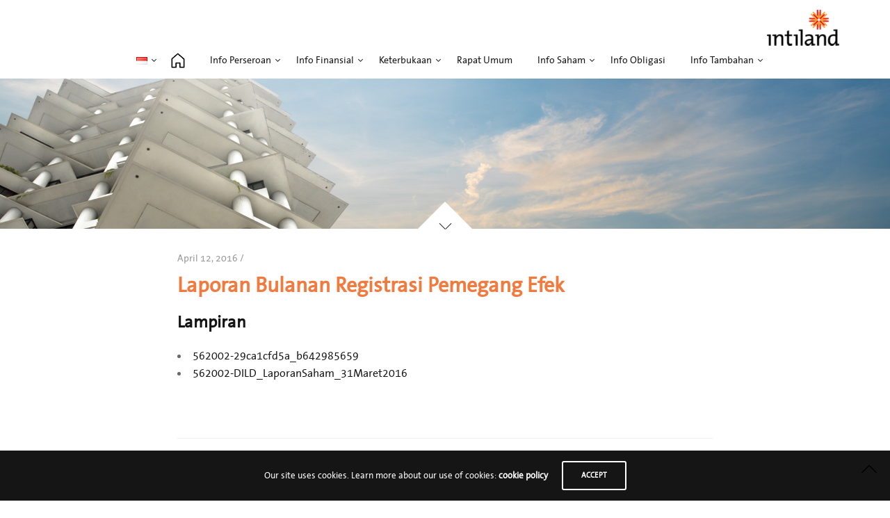

--- FILE ---
content_type: text/html; charset=UTF-8
request_url: https://investor-id.intiland.com/disclosure/laporan-bulanan-registrasi-pemegang-efek-33/
body_size: 13671
content:
<!doctype html>
<html lang="id-ID">
<head>
	<meta charset="UTF-8" />
	<meta name="viewport" content="width=device-width, initial-scale=1, maximum-scale=1, user-scalable=no, viewport-fit=cover">
	<link rel="profile" href="https://gmpg.org/xfn/11">
	<link rel="pingback" href="https://investor-id.intiland.com/xmlrpc.php">
	<meta http-equiv="x-dns-prefetch-control" content="on">
	<link rel="dns-prefetch" href="//fonts.googleapis.com" />
	<link rel="dns-prefetch" href="//fonts.gstatic.com" />
	<link rel="dns-prefetch" href="//0.gravatar.com/" />
	<link rel="dns-prefetch" href="//2.gravatar.com/" />
	<link rel="dns-prefetch" href="//1.gravatar.com/" /><meta name='robots' content='noindex, follow' />
<link rel="alternate" href="https://investor.intiland.com/disclosure/monthly-report-on-shareholder-register-34/" hreflang="en" />
<link rel="alternate" href="https://investor-id.intiland.com/disclosure/laporan-bulanan-registrasi-pemegang-efek-33/" hreflang="id" />

	<!-- This site is optimized with the Yoast SEO plugin v16.2 - https://yoast.com/wordpress/plugins/seo/ -->
	<title>Laporan Bulanan Registrasi Pemegang Efek - Intiland</title>
	<meta property="og:locale" content="id_ID" />
	<meta property="og:locale:alternate" content="en_US" />
	<meta property="og:type" content="article" />
	<meta property="og:title" content="Laporan Bulanan Registrasi Pemegang Efek - Intiland" />
	<meta property="og:url" content="https://investor-id.intiland.com/disclosure/laporan-bulanan-registrasi-pemegang-efek-33/" />
	<meta property="og:site_name" content="Intiland" />
	<meta property="article:modified_time" content="2020-06-23T12:38:59+00:00" />
	<meta name="twitter:card" content="summary_large_image" />
	<script type="application/ld+json" class="yoast-schema-graph">{"@context":"https://schema.org","@graph":[{"@type":"WebSite","@id":"https://investor.intiland.com/#website","url":"https://investor.intiland.com/","name":"Intiland","description":"Investor Relation","potentialAction":[{"@type":"SearchAction","target":"https://investor.intiland.com/?s={search_term_string}","query-input":"required name=search_term_string"}],"inLanguage":"id-ID"},{"@type":"WebPage","@id":"https://investor-id.intiland.com/disclosure/laporan-bulanan-registrasi-pemegang-efek-33/#webpage","url":"https://investor-id.intiland.com/disclosure/laporan-bulanan-registrasi-pemegang-efek-33/","name":"Laporan Bulanan Registrasi Pemegang Efek - Intiland","isPartOf":{"@id":"https://investor.intiland.com/#website"},"datePublished":"2016-04-12T12:38:03+00:00","dateModified":"2020-06-23T12:38:59+00:00","breadcrumb":{"@id":"https://investor-id.intiland.com/disclosure/laporan-bulanan-registrasi-pemegang-efek-33/#breadcrumb"},"inLanguage":"id-ID","potentialAction":[{"@type":"ReadAction","target":["https://investor-id.intiland.com/disclosure/laporan-bulanan-registrasi-pemegang-efek-33/"]}]},{"@type":"BreadcrumbList","@id":"https://investor-id.intiland.com/disclosure/laporan-bulanan-registrasi-pemegang-efek-33/#breadcrumb","itemListElement":[{"@type":"ListItem","position":1,"item":{"@type":"WebPage","@id":"https://investor-id.intiland.com/","url":"https://investor-id.intiland.com/","name":"Home"}},{"@type":"ListItem","position":2,"item":{"@type":"WebPage","@id":"https://investor-id.intiland.com/disclosures/","url":"https://investor-id.intiland.com/disclosures/","name":"Disclosures"}},{"@type":"ListItem","position":3,"item":{"@id":"https://investor-id.intiland.com/disclosure/laporan-bulanan-registrasi-pemegang-efek-33/#webpage"}}]}]}</script>
	<!-- / Yoast SEO plugin. -->


<link rel='dns-prefetch' href='//investor.intiland.com' />
<link rel='dns-prefetch' href='//fonts.googleapis.com' />
<link rel='dns-prefetch' href='//s.w.org' />
<link rel="alternate" type="application/rss+xml" title="Intiland &raquo; Feed" href="https://investor-id.intiland.com/feed/" />
<link rel="alternate" type="application/rss+xml" title="Intiland &raquo; Comments Feed" href="https://investor-id.intiland.com/comments/feed/" />
<link rel="preconnect" href="//fonts.gstatic.com/" crossorigin>		<script type="text/javascript">
			window._wpemojiSettings = {"baseUrl":"https:\/\/s.w.org\/images\/core\/emoji\/13.0.1\/72x72\/","ext":".png","svgUrl":"https:\/\/s.w.org\/images\/core\/emoji\/13.0.1\/svg\/","svgExt":".svg","source":{"concatemoji":"https:\/\/investor-id.intiland.com\/wp-includes\/js\/wp-emoji-release.min.js?ver=5.7.14"}};
			!function(e,a,t){var n,r,o,i=a.createElement("canvas"),p=i.getContext&&i.getContext("2d");function s(e,t){var a=String.fromCharCode;p.clearRect(0,0,i.width,i.height),p.fillText(a.apply(this,e),0,0);e=i.toDataURL();return p.clearRect(0,0,i.width,i.height),p.fillText(a.apply(this,t),0,0),e===i.toDataURL()}function c(e){var t=a.createElement("script");t.src=e,t.defer=t.type="text/javascript",a.getElementsByTagName("head")[0].appendChild(t)}for(o=Array("flag","emoji"),t.supports={everything:!0,everythingExceptFlag:!0},r=0;r<o.length;r++)t.supports[o[r]]=function(e){if(!p||!p.fillText)return!1;switch(p.textBaseline="top",p.font="600 32px Arial",e){case"flag":return s([127987,65039,8205,9895,65039],[127987,65039,8203,9895,65039])?!1:!s([55356,56826,55356,56819],[55356,56826,8203,55356,56819])&&!s([55356,57332,56128,56423,56128,56418,56128,56421,56128,56430,56128,56423,56128,56447],[55356,57332,8203,56128,56423,8203,56128,56418,8203,56128,56421,8203,56128,56430,8203,56128,56423,8203,56128,56447]);case"emoji":return!s([55357,56424,8205,55356,57212],[55357,56424,8203,55356,57212])}return!1}(o[r]),t.supports.everything=t.supports.everything&&t.supports[o[r]],"flag"!==o[r]&&(t.supports.everythingExceptFlag=t.supports.everythingExceptFlag&&t.supports[o[r]]);t.supports.everythingExceptFlag=t.supports.everythingExceptFlag&&!t.supports.flag,t.DOMReady=!1,t.readyCallback=function(){t.DOMReady=!0},t.supports.everything||(n=function(){t.readyCallback()},a.addEventListener?(a.addEventListener("DOMContentLoaded",n,!1),e.addEventListener("load",n,!1)):(e.attachEvent("onload",n),a.attachEvent("onreadystatechange",function(){"complete"===a.readyState&&t.readyCallback()})),(n=t.source||{}).concatemoji?c(n.concatemoji):n.wpemoji&&n.twemoji&&(c(n.twemoji),c(n.wpemoji)))}(window,document,window._wpemojiSettings);
		</script>
		<style type="text/css">
img.wp-smiley,
img.emoji {
	display: inline !important;
	border: none !important;
	box-shadow: none !important;
	height: 1em !important;
	width: 1em !important;
	margin: 0 .07em !important;
	vertical-align: -0.1em !important;
	background: none !important;
	padding: 0 !important;
}
</style>
	<link rel='stylesheet' id='wp-block-library-css'  href='https://investor-id.intiland.com/wp-includes/css/dist/block-library/style.min.css?ver=5.7.14' type='text/css' media='all' />
<link rel='stylesheet' id='rs-plugin-settings-css'  href='https://investor.intiland.com/wp-content/plugins/revslider/public/assets/css/rs6.css?ver=6.2.12' type='text/css' media='all' />
<style id='rs-plugin-settings-inline-css' type='text/css'>
#rs-demo-id {}
</style>
<link rel='stylesheet' id='uaf_client_css-css'  href='https://investor-id.intiland.com/wp-content/uploads/useanyfont/uaf.css?ver=1699415094' type='text/css' media='all' />
<link rel='stylesheet' id='dashicons-css'  href='https://investor-id.intiland.com/wp-includes/css/dashicons.min.css?ver=5.7.14' type='text/css' media='all' />
<link rel='stylesheet' id='thb-app-css'  href='https://investor-id.intiland.com/wp-content/themes/notio-wp/assets/css/app.css?ver=5.2.4.1' type='text/css' media='all' />
<style id='thb-app-inline-css' type='text/css'>
h1,h2,h3,h4,h5,h6,blockquote p,.thb-portfolio-filter .filters,.thb-portfolio .type-portfolio.hover-style5 .thb-categories {font-family:Open Sans, 'BlinkMacSystemFont', -apple-system, 'Roboto', 'Lucida Sans';}body {font-family:Open Sans, 'BlinkMacSystemFont', -apple-system, 'Roboto', 'Lucida Sans';}h1,.h1 {font-size:28px;line-height:34px !important;}h2 {font-size:20px;line-height:30px !important;}h3 {font-size:14px;line-height:21px !important;}h4 {}h5 {}h6 {}#full-menu .sf-menu > li > a {}#full-menu .sub-menu li a {}.subfooter .thb-subfooter-menu li a {}input[type="submit"],.button,.btn {}.mobile-menu a {}.products .product h3 {}.product-page .product-information h1.product_title {}.thb-product-detail .product-information .woocommerce-product-details__short-description,.thb-product-detail .product-information .woocommerce-product-details__short-description p {}.header .logolink .logoimg {max-height:55px;}.header .logolink .logoimg[src$=".svg"] {max-height:100%;height:55px;}@media screen and (max-width:40.0625em) {.header .logolink .logoimg {max-height:35px;}.header .logolink .logoimg[src$=".svg"] {max-height:100%;height:35px;}}.underline-link:after, .products .product .product_after_title .button:after, .wpb_text_column a:after, .widget.widget_price_filter .price_slider .ui-slider-handle, .btn.style5, .button.style5, input[type=submit].style5, .btn.style6, .button.style6, input[type=submit].style6, .btn.accent, .btn#place_order, .btn.checkout-button, .button.accent, .button#place_order, .button.checkout-button, input[type=submit].accent, input[type=submit]#place_order, input[type=submit].checkout-button,.products .product .product_after_title .button:after, .woocommerce-tabs .tabs li a:after, .woocommerce-MyAccount-navigation ul li:hover a, .woocommerce-MyAccount-navigation ul li.is-active a, .thb-client-row.has-border.thb-opacity.with-accent .thb-client:hover, .product-page .product-information .single_add_to_cart_button:hover {border-color:#f97e20;}.woocommerce-MyAccount-navigation ul li:hover + li a, .woocommerce-MyAccount-navigation ul li.is-active + li a {border-top-color:#f97e20;}a:hover, #full-menu .sf-menu > li.current-menu-item > a, #full-menu .sf-menu > li.sfHover > a, #full-menu .sf-menu > li > a:hover, .header_full_menu_submenu_color_style2 #full-menu .sub-menu a:hover, #full-menu .sub-menu li a:hover, .footer.style1 .social-links a.email:hover, .post .post-title a:hover, .widget.widget_recent_entries ul li .url, .widget.widget_recent_comments ul li .url, .widget.woocommerce.widget_layered_nav ul li .count, .widget.widget_price_filter .price_slider_amount .button, .widget.widget_price_filter .price_slider_amount .button:hover, .pagination .page-numbers.current, .btn.style3:before, .button.style3:before, input[type=submit].style3:before, .btn.style5:hover, .button.style5:hover, input[type=submit].style5:hover, .mobile-menu > li.current-menu-item > a, .mobile-menu > li.sfHover > a, .mobile-menu > li > a:hover, .mobile-menu > li > a.active, .mobile-menu .sub-menu li a:hover, .authorpage .author-content .square-icon:hover, .authorpage .author-content .square-icon.email:hover, #comments .commentlist .comment .reply, #comments .commentlist .comment .reply a, .thb-portfolio-filter.style1 .filters li a:hover, .thb-portfolio-filter.style1 .filters li a.active, .products .product .product_after_title .button, .product-page .product-information .price,.product-page .product-information .reset_variations, .product-page .product-information .product_meta > span a, .woocommerce-tabs .tabs li a:hover, .woocommerce-tabs .tabs li.active a, .woocommerce-info a:not(.button), .email:hover, .thb-iconbox.type3 > span, .thb_twitter_container.style1 .thb_tweet a,.columns.thb-light-column .btn-text.style3:hover,.columns.thb-light-column .btn-text.style4:hover,.has-thb-accent-color,.wp-block-button .wp-block-button__link.has-thb-accent-color{color:#f97e20;}.post.blog-style7 .post-gallery, .widget.widget_price_filter .price_slider .ui-slider-range, .btn.style5, .button.style5, input[type=submit].style5, .btn.style6, .button.style6, input[type=submit].style6, .btn.accent, .btn#place_order, .btn.checkout-button, .button.accent, .button#place_order, .button.checkout-button, input[type=submit].accent, input[type=submit]#place_order, input[type=submit].checkout-button, .content404 figure, .style2 .mobile-menu > li > a:before, .thb-portfolio.thb-text-style2 .type-portfolio:hover, .thb-portfolio-filter.style2 .filters li a:before, .woocommerce-MyAccount-navigation ul li:hover a, .woocommerce-MyAccount-navigation ul li.is-active a, .email.boxed-icon:hover, .email.boxed-icon.fill, .email.boxed-icon.white-fill:hover, .thb-iconbox.type2 > span, .thb-client-row.thb-opacity.with-accent .thb-client:hover, .product-page .product-information .single_add_to_cart_button:hover, .btn.style3:before, .button.style3:before, input[type=submit].style3:before, .btn-text.style3 .circle-btn, .has-thb-accent-background-color,.wp-block-button .wp-block-button__link.has-thb-accent-background-color {background-color:#f97e20;}.mobile-menu li.menu-item-has-children > a:hover .menu_icon,.btn-text.style4 .arrow svg:first-child {fill:#f97e20;}.thb-counter figure svg path,.thb-counter figure svg circle,.thb-counter figure svg rect,.thb-counter figure svg ellipse {stroke:#f97e20;}.button.checkout-button:hover,input[type=submit]#place_order:hover,.btn.accent:hover,.btn.style6:hover, .button.style6:hover, input[type=submit].style6:hover {background-color:#e0711d;border-color:#e0711d;}.thb-portfolio .type-portfolio.hover-style10 .portfolio-link:after {background-image:-moz-linear-gradient(#f97e20,rgba(0,0,0,0) 30%,rgba(0,0,0,0));background-image:-webkit-linear-gradient(#f97e20,rgba(0,0,0,0) 30%,rgba(0,0,0,0));background-image:linear-gradient(#f97e20,rgba(0,0,0,0) 30%,rgba(0,0,0,0));}#full-menu .sf-menu > li > a:hover { color:#f97e20 !important; }#full-menu .sub-menu li a:hover { color:#000000 !important; }.mobile-menu > li >a:hover { color:#000000 !important; }.mobile-menu .sub-menu lia:hover { color:#000000 !important; }.footer.style2 a:hover { color:#000000 !important; }.footer.style1 .social-links a:hover { color:#000000 !important; }.footer.style1 .social-links a:hover { color:#000000 !important; }.subfooter .thb-subfooter-menu li a:hover { color:#000000 !important; }.subfooter.dark .thb-subfooter-menu li a:hover { color:#000000 !important; }
</style>
<link rel='stylesheet' id='thb-style-css'  href='https://investor-id.intiland.com/wp-content/themes/notio-wp-child/style.css?ver=5.2.4.1' type='text/css' media='all' />
<link rel='stylesheet' id='thb-google-fonts-css'  href='https://fonts.googleapis.com/css?family=Open+Sans%3A300%2C400%2C500%2C600%2C700%2C800%2C300i%2C400i%2C500i%2C600i%2C700i%2C800i&#038;subset=latin&#038;display=swap&#038;ver=5.2.4.1' type='text/css' media='all' />
<link rel='stylesheet' id='tablepress-default-css'  href='https://investor-id.intiland.com/wp-content/plugins/tablepress/css/default.min.css?ver=1.13' type='text/css' media='all' />
<script type='text/javascript' src='https://investor-id.intiland.com/wp-includes/js/jquery/jquery.min.js?ver=3.5.1' id='jquery-core-js'></script>
<script type='text/javascript' src='https://investor-id.intiland.com/wp-includes/js/jquery/jquery-migrate.min.js?ver=3.3.2' id='jquery-migrate-js'></script>
<script type='text/javascript' src='https://investor.intiland.com/wp-content/plugins/revslider/public/assets/js/rbtools.min.js?ver=6.0.7' id='tp-tools-js'></script>
<script type='text/javascript' src='https://investor.intiland.com/wp-content/plugins/revslider/public/assets/js/rs6.min.js?ver=6.2.12' id='revmin-js'></script>
<link rel="https://api.w.org/" href="https://investor-id.intiland.com/wp-json/" /><link rel="EditURI" type="application/rsd+xml" title="RSD" href="https://investor-id.intiland.com/xmlrpc.php?rsd" />
<link rel="wlwmanifest" type="application/wlwmanifest+xml" href="https://investor-id.intiland.com/wp-includes/wlwmanifest.xml" /> 
<link rel='shortlink' href='https://investor.intiland.com/?p=2161' />
<link rel="alternate" type="application/json+oembed" href="https://investor-id.intiland.com/wp-json/oembed/1.0/embed?url=https%3A%2F%2Finvestor-id.intiland.com%2Fdisclosure%2Flaporan-bulanan-registrasi-pemegang-efek-33%2F" />
<link rel="alternate" type="text/xml+oembed" href="https://investor-id.intiland.com/wp-json/oembed/1.0/embed?url=https%3A%2F%2Finvestor-id.intiland.com%2Fdisclosure%2Flaporan-bulanan-registrasi-pemegang-efek-33%2F&#038;format=xml" />
<!-- HFCM by 99 Robots - Snippet # 1: General Style -->
<style>
    /*Helper*/
    .row.no-padding {
        margin: 0 auto !important;
    }

    @media only screen and (min-width: 64.063em) {

        .header-margin,
        #wrapper [role="main"],
        .pace,
        #searchpopup,
        .share_container,
        #mobile-menu,
        #side-cart {
            margin-top: 113px;
        }
    }

    .scroll-bottom {
        position: absolute !important;
        bottom: -1px;
        left: 50%;
        width: 30px;
        height: 50px;
        margin-left: -15px;
        text-align: center;
        z-index: 30;
        cursor: pointer;
    }

    .widget ul li {
        display: block;
        padding: 0;
        margin-bottom: 10px;
        font-size: 14px;
        font-weight: 400;
    }

    .social-list li {
        display: inline-block !important;
        margin: 10px 5px 20px 0 !important;
        border: solid 1px #ddd !important;
        border-radius: 50%;
        padding: 5px 12px !important;
    }

    .bold-text {
        font-weight: 600 !important;
        font-size: 18px !important;
    }

    .sm-text {
        font-size: 11px;
    }

    .footer .widget ul li a {
        color: #878787;
        font-size: 14px;
    }

    body {
        color: #6b6b6b;
        line-height: 1.4;
        background: #f9f9f9;
    }

    h1 {
        color: #f17b3f !important;
    }

    p {
        font-style: normal;
        font-size: 16px;
        line-height: 24px;
        font-weight: 400;
    }

    .text-right {
        text-align: right !important;
    }

    table:not(.variations):not(.shop_table):not(.group_table) caption {
        padding: 0.5rem 0.625rem 0.625rem;
        font-weight: bold;
        background: #f99f35;
        border-bottom: 5px solid #e22626;
        color: #fff;
        border-top-left-radius: 10px;
        border-top-right-radius: 10px;
    }

    /*Blog Post*/
    @media only screen and (min-width: 40.063em) {
        .post.blog-style6 .row {
            padding: 15px 0;
        }
    }

    .post.blog-style6 .row:after {
        content: '';
        display: block !important;
        position: absolute;
        top: 0;
        left: -10px;
        right: -10px;
        height: 100%;
        z-index: 0;
        background: #f69538;
        opacity: 0;
        -moz-transform: scale(1, 0);
        -ms-transform: scale(1, 0);
        -webkit-transform: scale(1, 0);
        transform: scale(1, 0);
    }

    /*Icon Box Style*/
    .thb-iconbox {
        text-align: center;
        clear: both;
        padding: 32px;
        visibility: hidden;
    }

    .thb-iconbox p {
        font-style: normal;
        font-size: 16px;
        font-weight: 400;
    }

    .thb-iconbox>span img {
        width: 120px;
        height: 120px;
    }

    .thb-iconbox .content h6 {
        line-height: 24px;
        color: #6b6b6b;
        font-size: 18px;
        font-weight: 600;
        text-transform: capitalize;
    }

    /*Header*/
    .header .logolink {
        display: inline-flex;
        vertical-align: middle;
        position: relative;
        float: right;
    }

    @media screen and (min-width: 64em) {
        .header .logolink {
            display: inline-flex;
            vertical-align: middle;
            position: relative;
            float: right;
            margin-right: 43px;
            max-width: 104px;
            line-height: 80px;
            margin-top: -34px;
        }
    }


    /*Blog*/
    @media only screen and (min-width: 40.063em) {
        .post.blog-post .post-title h1 {
            font-size: 30px;
        }
    }

    /*Navigation*/
    #full-menu li.menu-item-has-children>a:after {
        content: "\f107";
        font-family: FontAwesome;
        display: block;
        font-size: 90%;
        position: absolute;
        top: 50%;
        right: -13px;
        -moz-transform: translateY(-50%);
        -ms-transform: translateY(-50%);
        -webkit-transform: translateY(-50%);
        transform: translateY(-50%);
    }

    #full-menu .sf-menu>li>a {
        display: block;
        font-size: 14px;
        line-height: 1;
        font-weight: 400;
        color: #151515;
        padding: 10px 0;
        text-transform: capitalize;
    }

    #full-menu .sub-menu li a {
        display: block;
        line-height: 2;
        font-size: 13px;
        color: #909090;
        font-weight: 400;
        text-transform: capitalize;
    }

    .home-menu {
        margin-left: 30px !important;
    }


    #full-menu .sf-menu>li+li {
        margin-left: 32px;
    }

    .row.no-padding {
        margin: 16px auto;
    }

    @media only screen and (min-width: 75em) {
        #full-menu {
            display: inline-flex;
            position: fixed;
            bottom: 5px;
        }

        .header {
            min-height: 113px !important;
        }
    }

    /* Mobile Nav */
    .mobile-menu>li>a {
        display: inline-block;
        font-size: 16px;
        line-height: 1;
        font-weight: 400;
        color: #151515;
        padding: 10px 0;
        text-transform: capitalize;
    }

    .mobile-menu a {
        text-transform: capitalize;
    }

    /*Comments*/
    #comments {
        display: none;
    }

    /*Table*/
    .footable .btn-primary {
        color: #fff;
        background-color: #f87e21 !important;
        border-color: #f87e21 !important;
    }

    .footable .btn-primary.active,
    .footable .btn-primary.focus,
    .footable .btn-primary:active,
    .footable .btn-primary:focus,
    .footable .btn-primary:hover,
    .footable .open>.dropdown-toggle.btn-primary {
        color: #fff;
        background-color: #f8a446 !important;
        border-color: #f8a446 !important;
    }

    .footable .pagination>.active>a,
    .footable .pagination>.active>a:focus,
    .footable .pagination>.active>a:hover,
    .footable .pagination>.active>span,
    .footable .pagination>.active>span:focus,
    .footable .pagination>.active>span:hover {
        z-index: 2;
        cursor: default;
        color: #fff!important;
        background-color: #f87e21!important;
        border-color: #f87e21!important;
    }

    .footable .pagination>li>a,
    .footable .pagination>li>span {
        position: relative;
        float: left;
        padding: 6px 12px;
        margin-left: -1px;
        line-height: 1.42857143;
        color: #f87e21 !important;
        text-decoration: none !important;
        background-color: #fff;
        border: 1px solid #ddd;
    }

    /*Icon Box*/
    .thb-iconbox:hover {
        box-shadow: -7px -7px 20px 0px #fff9, -4px -4px 5px 0px #fff9, 7px 7px 20px 0px #0002, 4px 4px 5px 0px #0001, inset 0px 0px 0px 0px #fff9, inset 0px 0px 0px 0px #0001, inset 0px 0px 0px 0px #fff9, inset 0px 0px 0px 0px #0001;
        border-radius: 5px;
        transition: box-shadow 0.6s cubic-bezier(.79, .21, .06, .81);
    }

    /*Footer*/
    .footer.style1 {
        background: #fff;
        padding: 0;
        width: 100%;
        min-height: 60px;
        text-align: center;
        display: flex;
        justify-content: center;
        align-items: center;
        position: relative;
        border-bottom: 8px solid #F97E20;
    }

    .footer.style1:after {
        content: '';
        position: absolute;
        bottom: 0px;
        height: 8px;
        width: 100%;
        background: #d1200e;
    }

    .subfooter {
        border-top: none;
    }

    .subfooter.style2 {
        margin-top: 50px;
        background: #fff;
        padding: 0;
        width: 100%;
        min-height: 60px;
        position: relative;
        border-bottom: 8px solid #F97E20;
    }

    .subfooter.style2:after {
        content: '';
        position: absolute;
        bottom: 0px;
        height: 8px;
        width: 100%;
        background: #d1200e;
    }


    .footer .widget ul li {
        margin-bottom: 5px;
    }

    .footer .widget p,
    .footer .widget ul li {
        font-size: 16px;
    }
</style>
<!-- /end HFCM by 99 Robots -->
<!-- HFCM by 99 Robots - Snippet # 2: Ninja Table Style -->
<style>
/*Ninja Table*/
table.footable>tbody>tr.footable-empty>td {
    vertical-align: middle;
    text-align: center;
    font-size: 1em!important;
}
</style>
<!-- /end HFCM by 99 Robots -->
<!-- HFCM by 99 Robots - Snippet # 11: Post Header -->
<style>
.vc_post_header {
    margin-bottom: 5vh !important;
    padding-top: 15vh !important;
    padding-bottom: 15vh !important;
    background-image: url(https://investor.intiland.com/wp-content/uploads/2020/06/Cover-DILD.jpg?id=16) !important;
    background-position: center !important;
    background-repeat: no-repeat !important;
    background-size: cover !important;
}
</style>
<!-- /end HFCM by 99 Robots -->
<!-- HFCM by 99 Robots - Snippet # 13: footer -->
<style>
#footer .large-3, #footer .large-2 {
    -ms-flex: 0 0 20%;
    flex: 0 0 20%!important;
    max-width: 20%!important;
}
</style>
<!-- /end HFCM by 99 Robots -->
<!-- HFCM by 99 Robots - Snippet # 17: Banner -->
<style>
.top-banner {
	margin-top: 0!important;
	padding: 250px!important;
}
</style>
<!-- /end HFCM by 99 Robots -->
<!-- HFCM by 99 Robots - Snippet # 20: Google Search Console -->
<meta name="google-site-verification" content="eZ3y8hhbmwL8voyVmhXY4kZyMDufv_7dK4sIzp9nYwA" />
<!-- /end HFCM by 99 Robots -->
<!-- HFCM by 99 Robots - Snippet # 21: Font - The Sans Office -->
<style>
/*@font-face {
    font-family: TheSansOffice;
    src: url(https://www.intiland.com/wp-content/uploads/2023/05/TheSansOffice.woff) format('woff'),
url(https://www.intiland.com/wp-content/uploads/2023/11/TheSansOffice.ttf) format('ttf');
    font-display: swap;
}*/

body, h1, h2, h3, h4, h5, h6, p {
    font-family: 'TheSansOffice' , sans-serif !important;
}
</style>
<!-- /end HFCM by 99 Robots -->
<meta name="generator" content="Powered by WPBakery Page Builder - drag and drop page builder for WordPress."/>
<style type="text/css" id="custom-background-css">
body.custom-background { background-color: #ffffff; }
</style>
	<meta name="generator" content="Powered by Slider Revolution 6.2.12 - responsive, Mobile-Friendly Slider Plugin for WordPress with comfortable drag and drop interface." />
<link rel="icon" href="https://investor-id.intiland.com/wp-content/uploads/2023/11/favicon-150x150.jpg" sizes="32x32" />
<link rel="icon" href="https://investor-id.intiland.com/wp-content/uploads/2023/11/favicon-300x300.jpg" sizes="192x192" />
<link rel="apple-touch-icon" href="https://investor-id.intiland.com/wp-content/uploads/2023/11/favicon-300x300.jpg" />
<meta name="msapplication-TileImage" content="https://investor-id.intiland.com/wp-content/uploads/2023/11/favicon-300x300.jpg" />
<script type="text/javascript">function setREVStartSize(e){
			//window.requestAnimationFrame(function() {				 
				window.RSIW = window.RSIW===undefined ? window.innerWidth : window.RSIW;	
				window.RSIH = window.RSIH===undefined ? window.innerHeight : window.RSIH;	
				try {								
					var pw = document.getElementById(e.c).parentNode.offsetWidth,
						newh;
					pw = pw===0 || isNaN(pw) ? window.RSIW : pw;
					e.tabw = e.tabw===undefined ? 0 : parseInt(e.tabw);
					e.thumbw = e.thumbw===undefined ? 0 : parseInt(e.thumbw);
					e.tabh = e.tabh===undefined ? 0 : parseInt(e.tabh);
					e.thumbh = e.thumbh===undefined ? 0 : parseInt(e.thumbh);
					e.tabhide = e.tabhide===undefined ? 0 : parseInt(e.tabhide);
					e.thumbhide = e.thumbhide===undefined ? 0 : parseInt(e.thumbhide);
					e.mh = e.mh===undefined || e.mh=="" || e.mh==="auto" ? 0 : parseInt(e.mh,0);		
					if(e.layout==="fullscreen" || e.l==="fullscreen") 						
						newh = Math.max(e.mh,window.RSIH);					
					else{					
						e.gw = Array.isArray(e.gw) ? e.gw : [e.gw];
						for (var i in e.rl) if (e.gw[i]===undefined || e.gw[i]===0) e.gw[i] = e.gw[i-1];					
						e.gh = e.el===undefined || e.el==="" || (Array.isArray(e.el) && e.el.length==0)? e.gh : e.el;
						e.gh = Array.isArray(e.gh) ? e.gh : [e.gh];
						for (var i in e.rl) if (e.gh[i]===undefined || e.gh[i]===0) e.gh[i] = e.gh[i-1];
											
						var nl = new Array(e.rl.length),
							ix = 0,						
							sl;					
						e.tabw = e.tabhide>=pw ? 0 : e.tabw;
						e.thumbw = e.thumbhide>=pw ? 0 : e.thumbw;
						e.tabh = e.tabhide>=pw ? 0 : e.tabh;
						e.thumbh = e.thumbhide>=pw ? 0 : e.thumbh;					
						for (var i in e.rl) nl[i] = e.rl[i]<window.RSIW ? 0 : e.rl[i];
						sl = nl[0];									
						for (var i in nl) if (sl>nl[i] && nl[i]>0) { sl = nl[i]; ix=i;}															
						var m = pw>(e.gw[ix]+e.tabw+e.thumbw) ? 1 : (pw-(e.tabw+e.thumbw)) / (e.gw[ix]);					
						newh =  (e.gh[ix] * m) + (e.tabh + e.thumbh);
					}				
					if(window.rs_init_css===undefined) window.rs_init_css = document.head.appendChild(document.createElement("style"));					
					document.getElementById(e.c).height = newh+"px";
					window.rs_init_css.innerHTML += "#"+e.c+"_wrapper { height: "+newh+"px }";				
				} catch(e){
					console.log("Failure at Presize of Slider:" + e)
				}					   
			//});
		  };</script>
<noscript><style> .wpb_animate_when_almost_visible { opacity: 1; }</style></noscript></head>
<body data-rsssl=1 class="disclosure-template-default single single-disclosure postid-2161 single-format-standard custom-background mobile_menu_position_left mobile_menu_style_style1 header_style_style3 header_full_menu_on footer_style_style2 site_bars_off preloader_off header_full_menu_submenu_color_style1 footer_simple_fixed_off thb-single-product-ajax-on transparent_header_  wpb-js-composer js-comp-ver-6.1 vc_responsive">


<div id="wrapper" class="open">

	<!-- Start Header -->
	<header class="header style3">
	<div class="row align-middle 
			full-width-row no-padding ">
        <div class="small-7 medium-6 large-2 columns">
						<a href="#" data-target="open-menu" class="mobile-toggle">
				<div>
					<span></span><span></span><span></span>
				</div>
			</a>
						
		</div>
		<div class="show-for-large large-8 columns menu-holder">
										<nav id="full-menu" role="navigation">
											<ul id="menu-main-menu" class="sf-menu"><li id="menu-item-56" class="pll-parent-menu-item menu-item menu-item-type-custom menu-item-object-custom menu-item-has-children menu-item-56"><a href="#pll_switcher"><img src="[data-uri]" alt="Bahasa Indonesia" width="16" height="11" style="width: 16px; height: 11px;" /></a>
<ul class="sub-menu " >
	<li id="menu-item-56-en" class="lang-item lang-item-6 lang-item-en lang-item-first menu-item menu-item-type-custom menu-item-object-custom menu-item-56-en"><a href="https://investor.intiland.com/disclosure/monthly-report-on-shareholder-register-34/" hreflang="en-US" lang="en-US"><img src="[data-uri]" alt="English" width="16" height="11" style="width: 16px; height: 11px;" /></a></li>
</ul>
</li>
<li id="menu-item-3643" class="home-menu menu-item menu-item-type-post_type menu-item-object-page menu-item-home menu-item-3643"><a href="https://investor-id.intiland.com/"><img src="/wp-content/uploads/2020/06/home.png"></a></li>
<li id="menu-item-46" class="menu-item menu-item-type-custom menu-item-object-custom menu-item-has-children menu-item-46"><a href="#">Info Perseroan</a>
<ul class="sub-menu " >
	<li id="menu-item-646" class="menu-item menu-item-type-post_type menu-item-object-page menu-item-646"><a href="https://investor-id.intiland.com/factsheet/">Factsheet</a></li>
	<li id="menu-item-896" class="menu-item menu-item-type-post_type menu-item-object-page menu-item-896"><a href="https://investor-id.intiland.com/laporan-dewan-komisaris/">Laporan Dewan Komisaris</a></li>
	<li id="menu-item-895" class="menu-item menu-item-type-post_type menu-item-object-page menu-item-895"><a href="https://investor-id.intiland.com/laporan-direksi/">Laporan Direksi</a></li>
	<li id="menu-item-897" class="menu-item menu-item-type-custom menu-item-object-custom menu-item-897"><a href="https://www.intiland.com/id/manajemen/">Dewan Komisaris</a></li>
	<li id="menu-item-898" class="menu-item menu-item-type-custom menu-item-object-custom menu-item-898"><a href="https://www.intiland.com/id/manajemen/">Direksi</a></li>
	<li id="menu-item-4476" class="menu-item menu-item-type-post_type menu-item-object-page menu-item-4476"><a href="https://investor-id.intiland.com/struktur-perusahaan/">Struktur Perusahaan</a></li>
</ul>
</li>
<li id="menu-item-47" class="menu-item menu-item-type-custom menu-item-object-custom menu-item-has-children menu-item-47"><a href="#">Info Finansial</a>
<ul class="sub-menu " >
	<li id="menu-item-754" class="menu-item menu-item-type-post_type menu-item-object-page menu-item-754"><a href="https://investor-id.intiland.com/laporan-keuangan/">Laporan Keuangan</a></li>
	<li id="menu-item-909" class="menu-item menu-item-type-post_type menu-item-object-page menu-item-909"><a href="https://investor-id.intiland.com/presentasi/">Presentasi</a></li>
	<li id="menu-item-908" class="menu-item menu-item-type-post_type menu-item-object-page menu-item-908"><a href="https://investor-id.intiland.com/laporan-tahunan/">Laporan Tahunan</a></li>
	<li id="menu-item-3793" class="menu-item menu-item-type-post_type menu-item-object-page menu-item-3793"><a href="https://investor-id.intiland.com/dividen/">Dividen</a></li>
	<li id="menu-item-3792" class="menu-item menu-item-type-post_type menu-item-object-page menu-item-3792"><a href="https://investor-id.intiland.com/pemegang-saham/">Pemegang Saham</a></li>
</ul>
</li>
<li id="menu-item-48" class="menu-item menu-item-type-custom menu-item-object-custom menu-item-has-children menu-item-48"><a href="#">Keterbukaan</a>
<ul class="sub-menu " >
	<li id="menu-item-119" class="menu-item menu-item-type-post_type menu-item-object-page menu-item-119"><a href="https://investor-id.intiland.com/update-investor/">Update Investor</a></li>
	<li id="menu-item-285" class="menu-item menu-item-type-post_type menu-item-object-page menu-item-285"><a href="https://investor-id.intiland.com/pembaruan-bulanan/">Pembaruan Bulanan</a></li>
	<li id="menu-item-476" class="menu-item menu-item-type-post_type menu-item-object-page menu-item-476"><a href="https://investor-id.intiland.com/pengumuman-emiten/">Pengumuman Emiten</a></li>
</ul>
</li>
<li id="menu-item-950" class="menu-item menu-item-type-post_type menu-item-object-page menu-item-950"><a href="https://investor-id.intiland.com/rapat-umum/">Rapat Umum</a></li>
<li id="menu-item-50" class="menu-item menu-item-type-custom menu-item-object-custom menu-item-has-children menu-item-50"><a href="#">Info Saham</a>
<ul class="sub-menu " >
	<li id="menu-item-4465" class="menu-item menu-item-type-post_type menu-item-object-page menu-item-4465"><a href="https://investor-id.intiland.com/kronologi-pencatatan-saham/">Kronologi Pencatatan Saham</a></li>
</ul>
</li>
<li id="menu-item-3720" class="menu-item menu-item-type-post_type menu-item-object-page menu-item-3720"><a href="https://investor-id.intiland.com/info-obligasi/">Info Obligasi</a></li>
<li id="menu-item-52" class="menu-item menu-item-type-custom menu-item-object-custom menu-item-has-children menu-item-52"><a href="#">Info Tambahan</a>
<ul class="sub-menu " >
	<li id="menu-item-3746" class="menu-item menu-item-type-post_type menu-item-object-page menu-item-3746"><a href="https://investor-id.intiland.com/kontak-ir/">Kontak IR</a></li>
	<li id="menu-item-3767" class="menu-item menu-item-type-post_type menu-item-object-page menu-item-3767"><a href="https://investor-id.intiland.com/pemberitahuan-email/">Pemberitahuan Email</a></li>
	<li id="menu-item-3774" class="menu-item menu-item-type-post_type menu-item-object-page menu-item-3774"><a href="https://investor-id.intiland.com/unduh-dokumen/">Unduh Dokumen</a></li>
</ul>
</li>
</ul>									</nav>
					</div>
		<div class="columns">
            <a href="https://www.intiland.com/" class="logolink">
				<img src="https://investor.intiland.com/wp-content/uploads/2020/06/logo.png" class="logoimg" alt="Intiland"/>
				<img src="https://investor.intiland.com/wp-content/uploads/2020/06/logo.png" class="logoimg logo_light" alt="Intiland"/>
			</a>
			<div class="icon-holder">
															</div>
		</div>
	</div>
</header>	<!-- End Header -->

	
	<div role="main">
<style>
/*.vc_post_header {
    margin-bottom: 5vh !important;
    padding-top: 15vh !important;
    padding-bottom: 15vh !important;
    background-image: url(https://investor.intiland.com/wp-content/uploads/2020/06/Cover-DILD.jpg?id=16) !important;
    background-position: center !important;
    background-repeat: no-repeat !important;
    background-size: cover !important;
}*/
</style>
			           
				<article itemscope itemtype="http://schema.org/BlogPosting" class="post blog-post post-2161 disclosure type-disclosure status-publish format-standard hentry disclosure_category-pengumuman-emiten" id="post-2161" role="article">
							                        <div class="row wpb_row row-fluid full-width-row mouse_scroll_row vc_post_header row-has-fill"><div class="wpb_column columns small-12 medium-12 thb-dark-column"><div class="vc_column-inner  "><div class="wpb_wrapper"></div></div></div><div class="scroll-bottom light style4"><div></div></div></div>
						<div class="row max_width">
							<div class="small-12 medium-10 large-8 medium-centered columns">
								<header class="post-title">
									<aside class="post-meta cf">
		April 12, 2016 / </aside>
									<h1 itemprop="headline">Laporan Bulanan Registrasi Pemegang Efek</h1>
								</header>
								<div class="post-content">
									<h4>Lampiran</h4>
<ul>
<li><a href="https://investor-id.intiland.com/wp-content/uploads/2020/06/562002-29ca1cfd5a_b642985659.pdf" target="_blank" rel="noopener noreferrer">562002-29ca1cfd5a_b642985659</a></li><li><a href="https://investor-id.intiland.com/wp-content/uploads/2020/06/562002-DILD_LaporanSaham_31Maret2016.pdf" target="_blank" rel="noopener noreferrer">562002-DILD_LaporanSaham_31Maret2016</a></li>
</ul>																	</div>
								<footer class="article-tags entry-footer">
	</footer>
									</div>
						</div>
							<aside class="post-bottom-meta hide">
		<strong rel="author" itemprop="author" class="author vcard"><span class="fn">admin</span></strong>
		<time class="date published time" datetime="2016-04-12T19:38:03+07:00" itemprop="datePublished" content="2016-04-12T19:38:03+07:00">April 12, 2016</time>
		<meta itemprop="dateModified" class="date updated" content="2020-06-23T19:38:59+07:00">
		<span class="hide" itemprop="publisher" itemscope itemtype="https://schema.org/Organization">
			<meta itemprop="name" content="Intiland">
			<span itemprop="logo" itemscope itemtype="https://schema.org/ImageObject">
				<meta itemprop="url" content="https://investor-id.intiland.com/wp-content/themes/notio-wp/assets/img/logo.png">
			</span>
			<meta itemprop="url" content="https://investor-id.intiland.com/">
		</span>
				<meta itemscope itemprop="mainEntityOfPage" itemtype="https://schema.org/WebPage" itemid="https://investor-id.intiland.com/disclosure/laporan-bulanan-registrasi-pemegang-efek-33/">
	</aside>
					</article>
				<!-- Start #comments -->
				<section id="comments">
							<p class="nocomments">Comments are closed</p>


<div class="row">
	<div class="small-12 medium-10 large-8 medium-centered columns no-border">
	</div>
</div>
				</section>
				<!-- End #comments -->
								</div><!-- End role["main"] -->
	<footer id="footer" class="footer style2 light ">
	<div class="row">
			<div class="small-12 medium-6 large-2 columns">
			<div id="nav_menu-2" class="widget cf widget_nav_menu"><div class="menu-footer-col-1-id-container"><ul id="menu-footer-col-1-id" class="menu"><li id="menu-item-3807" class="bold-text menu-item menu-item-type-custom menu-item-object-custom menu-item-3807"><a href="https://www.intiland.com/id/tentang-intiland">Tentang Intiland</a></li>
<li id="menu-item-3802" class="menu-item menu-item-type-custom menu-item-object-custom menu-item-3802"><a href="https://www.intiland.com/id/tentang-intiland">Informasi Perseroan</a></li>
<li id="menu-item-3803" class="menu-item menu-item-type-custom menu-item-object-custom menu-item-3803"><a href="https://www.intiland.com/id/tentang-intiland#nilai-perseroan">Nilai Perseroan</a></li>
<li id="menu-item-3804" class="menu-item menu-item-type-custom menu-item-object-custom menu-item-3804"><a href="https://www.intiland.com/id/tentang-intiland#penghargaan">Penghargaan</a></li>
<li id="menu-item-3805" class="menu-item menu-item-type-custom menu-item-object-custom menu-item-3805"><a href="https://www.intiland.com/id/gcg">GCG</a></li>
<li id="menu-item-3806" class="menu-item menu-item-type-custom menu-item-object-custom menu-item-3806"><a href="https://www.intiland.com/id/csr">CSR</a></li>
<li id="menu-item-4847" class="menu-item menu-item-type-custom menu-item-object-custom menu-item-4847"><a href="https://www.intiland.com/id/sustainability-report/">Sustainability Report</a></li>
</ul></div></div>		</div>
		<div class="small-12 medium-6 large-3 columns">
			<div id="nav_menu-3" class="widget cf widget_nav_menu"><div class="menu-footer-col-2-id-container"><ul id="menu-footer-col-2-id" class="menu"><li id="menu-item-3808" class="bold-text menu-item menu-item-type-custom menu-item-object-custom menu-item-3808"><a href="https://www.intiland.com/id/media/">Media</a></li>
<li id="menu-item-3809" class="menu-item menu-item-type-custom menu-item-object-custom menu-item-3809"><a href="https://www.intiland.com/id/berita-acara/">Berita &#038; Acara</a></li>
<li id="menu-item-3810" class="menu-item menu-item-type-custom menu-item-object-custom menu-item-3810"><a href="https://www.intiland.com/id/siaran-pers/">Siaran Pers</a></li>
</ul></div></div>		</div>
		<div class="small-12 medium-6 large-2 columns">
			<div id="nav_menu-4" class="widget cf widget_nav_menu"><div class="menu-footer-col-3-id-container"><ul id="menu-footer-col-3-id" class="menu"><li id="menu-item-3812" class="bold-text menu-item menu-item-type-custom menu-item-object-custom menu-item-3812"><a href="https://www.intiland.com/id/karir/">Karir</a></li>
<li id="menu-item-3813" class="menu-item menu-item-type-custom menu-item-object-custom menu-item-3813"><a href="https://www.intiland.com/id/karir">Berkarir di Intiland</a></li>
<li id="menu-item-3814" class="menu-item menu-item-type-custom menu-item-object-custom menu-item-3814"><a href="https://www.intiland.com/id/karir#pembelajaran-dan-pengembangan">Pembelajaran &#038; Pengembangan</a></li>
<li id="menu-item-3815" class="menu-item menu-item-type-custom menu-item-object-custom menu-item-3815"><a href="https://www.intiland.com/id/karir#lowongan-kerja">Lowongan Kerja</a></li>
<li id="menu-item-3816" class="menu-item menu-item-type-custom menu-item-object-custom menu-item-3816"><a href="https://www.intiland.com/id/karir#lowongan-kerja">Program Magang</a></li>
<li id="menu-item-3817" class="menu-item menu-item-type-custom menu-item-object-custom menu-item-3817"><a href="https://www.intiland.com/id/karir#aktivitas-kami">Aktivitas Kami</a></li>
</ul></div></div>		</div>
		<div class="small-12 medium-6 large-3 columns">
			<div id="nav_menu-5" class="widget cf widget_nav_menu"><div class="menu-footer-col-4-id-container"><ul id="menu-footer-col-4-id" class="menu"><li id="menu-item-3818" class="bold-text menu-item menu-item-type-custom menu-item-object-custom menu-item-3818"><a href="https://www.intiland.com/id/#kontak">Kontak</a></li>
<li id="menu-item-3819" class="bold-text menu-item menu-item-type-custom menu-item-object-custom menu-item-3819"><a href="https://www.intiland.com/id/promo/">Promo</a></li>
</ul></div></div>		</div>
		<div class="small-12 large-2 columns">
			<div id="custom_html-2" class="widget_text widget cf widget_custom_html"><div class="textwidget custom-html-widget"><div class="bold-text">Ikuti Kami di:</div>
<ul class="social-list">
	<li><a href="https://id-id.facebook.com/intilandev/"><i class="fa fa-facebook"></i></a></li>
	<li><a href="https://www.instagram.com/theinnovatie/"><i class="fa fa-instagram"></i></a></li>
	<li><a href="https://id.linkedin.com/company/intiland-development"><i class="fa fa-linkedin"></i></a></li>
	<li><a href="https://www.youtube.com/channel/UC0OGVd591vZDsKK4L98Gx5w"><i class="fa fa-youtube"></i></a></li>
</ul>
<p style="font-size: 14px;">PT Intiland Development Tbk<br>
Intiland Tower, Penthouse Floor –Jl Jendral Sudirman 32, Jakarta 10220.</p></div></div>		</div>
			</div>
</footer>
<div class="subfooter style2 light full-width-subfooter">
	<div class="row">
		<div class="small-12 columns text-center">
									Copyright 2019 PT Intiland Development Tbk, All rights reserved		</div>
	</div>
</div>
	<!-- Start Mobile Menu -->
	<nav id="mobile-menu" class="style1">
	<div class="spacer"></div>
	<div class="menu-container custom_scroll">
		<a href="#" class="panel-close"><svg xmlns="http://www.w3.org/2000/svg" viewBox="0 0 64 64" enable-background="new 0 0 64 64"><g fill="none" stroke="#000" stroke-width="2" stroke-miterlimit="10"><path d="m18.947 17.15l26.1 25.903"/><path d="m19.05 43.15l25.902-26.1"/></g></svg></a>
		<div class="menu-holder">
							<ul id="menu-main-menu-1" class="mobile-menu"><li id="menu-item-56" class="pll-parent-menu-item menu-item menu-item-type-custom menu-item-object-custom menu-item-has-children menu-item-56"><a href="#pll_switcher"><img src="[data-uri]" alt="Bahasa Indonesia" width="16" height="11" style="width: 16px; height: 11px;" /></a>
<ul class="sub-menu " >
	<li id="menu-item-56-en" class="lang-item lang-item-6 lang-item-en lang-item-first menu-item menu-item-type-custom menu-item-object-custom menu-item-56-en"><a href="https://investor.intiland.com/disclosure/monthly-report-on-shareholder-register-34/" hreflang="en-US" lang="en-US"><img src="[data-uri]" alt="English" width="16" height="11" style="width: 16px; height: 11px;" /></a></li>
</ul>
</li>
<li id="menu-item-3643" class="home-menu menu-item menu-item-type-post_type menu-item-object-page menu-item-home menu-item-3643"><a href="https://investor-id.intiland.com/"><img src="/wp-content/uploads/2020/06/home.png"></a></li>
<li id="menu-item-46" class="menu-item menu-item-type-custom menu-item-object-custom menu-item-has-children menu-item-46"><a href="#">Info Perseroan</a>
<ul class="sub-menu " >
	<li id="menu-item-646" class="menu-item menu-item-type-post_type menu-item-object-page menu-item-646"><a href="https://investor-id.intiland.com/factsheet/">Factsheet</a></li>
	<li id="menu-item-896" class="menu-item menu-item-type-post_type menu-item-object-page menu-item-896"><a href="https://investor-id.intiland.com/laporan-dewan-komisaris/">Laporan Dewan Komisaris</a></li>
	<li id="menu-item-895" class="menu-item menu-item-type-post_type menu-item-object-page menu-item-895"><a href="https://investor-id.intiland.com/laporan-direksi/">Laporan Direksi</a></li>
	<li id="menu-item-897" class="menu-item menu-item-type-custom menu-item-object-custom menu-item-897"><a href="https://www.intiland.com/id/manajemen/">Dewan Komisaris</a></li>
	<li id="menu-item-898" class="menu-item menu-item-type-custom menu-item-object-custom menu-item-898"><a href="https://www.intiland.com/id/manajemen/">Direksi</a></li>
	<li id="menu-item-4476" class="menu-item menu-item-type-post_type menu-item-object-page menu-item-4476"><a href="https://investor-id.intiland.com/struktur-perusahaan/">Struktur Perusahaan</a></li>
</ul>
</li>
<li id="menu-item-47" class="menu-item menu-item-type-custom menu-item-object-custom menu-item-has-children menu-item-47"><a href="#">Info Finansial</a>
<ul class="sub-menu " >
	<li id="menu-item-754" class="menu-item menu-item-type-post_type menu-item-object-page menu-item-754"><a href="https://investor-id.intiland.com/laporan-keuangan/">Laporan Keuangan</a></li>
	<li id="menu-item-909" class="menu-item menu-item-type-post_type menu-item-object-page menu-item-909"><a href="https://investor-id.intiland.com/presentasi/">Presentasi</a></li>
	<li id="menu-item-908" class="menu-item menu-item-type-post_type menu-item-object-page menu-item-908"><a href="https://investor-id.intiland.com/laporan-tahunan/">Laporan Tahunan</a></li>
	<li id="menu-item-3793" class="menu-item menu-item-type-post_type menu-item-object-page menu-item-3793"><a href="https://investor-id.intiland.com/dividen/">Dividen</a></li>
	<li id="menu-item-3792" class="menu-item menu-item-type-post_type menu-item-object-page menu-item-3792"><a href="https://investor-id.intiland.com/pemegang-saham/">Pemegang Saham</a></li>
</ul>
</li>
<li id="menu-item-48" class="menu-item menu-item-type-custom menu-item-object-custom menu-item-has-children menu-item-48"><a href="#">Keterbukaan</a>
<ul class="sub-menu " >
	<li id="menu-item-119" class="menu-item menu-item-type-post_type menu-item-object-page menu-item-119"><a href="https://investor-id.intiland.com/update-investor/">Update Investor</a></li>
	<li id="menu-item-285" class="menu-item menu-item-type-post_type menu-item-object-page menu-item-285"><a href="https://investor-id.intiland.com/pembaruan-bulanan/">Pembaruan Bulanan</a></li>
	<li id="menu-item-476" class="menu-item menu-item-type-post_type menu-item-object-page menu-item-476"><a href="https://investor-id.intiland.com/pengumuman-emiten/">Pengumuman Emiten</a></li>
</ul>
</li>
<li id="menu-item-950" class="menu-item menu-item-type-post_type menu-item-object-page menu-item-950"><a href="https://investor-id.intiland.com/rapat-umum/">Rapat Umum</a></li>
<li id="menu-item-50" class="menu-item menu-item-type-custom menu-item-object-custom menu-item-has-children menu-item-50"><a href="#">Info Saham</a>
<ul class="sub-menu " >
	<li id="menu-item-4465" class="menu-item menu-item-type-post_type menu-item-object-page menu-item-4465"><a href="https://investor-id.intiland.com/kronologi-pencatatan-saham/">Kronologi Pencatatan Saham</a></li>
</ul>
</li>
<li id="menu-item-3720" class="menu-item menu-item-type-post_type menu-item-object-page menu-item-3720"><a href="https://investor-id.intiland.com/info-obligasi/">Info Obligasi</a></li>
<li id="menu-item-52" class="menu-item menu-item-type-custom menu-item-object-custom menu-item-has-children menu-item-52"><a href="#">Info Tambahan</a>
<ul class="sub-menu " >
	<li id="menu-item-3746" class="menu-item menu-item-type-post_type menu-item-object-page menu-item-3746"><a href="https://investor-id.intiland.com/kontak-ir/">Kontak IR</a></li>
	<li id="menu-item-3767" class="menu-item menu-item-type-post_type menu-item-object-page menu-item-3767"><a href="https://investor-id.intiland.com/pemberitahuan-email/">Pemberitahuan Email</a></li>
	<li id="menu-item-3774" class="menu-item menu-item-type-post_type menu-item-object-page menu-item-3774"><a href="https://investor-id.intiland.com/unduh-dokumen/">Unduh Dokumen</a></li>
</ul>
</li>
</ul>					</div>

		<div class="menu-footer">
						<div class="social-links">
								<a href="https://id-id.facebook.com/intilandev/" class="facebook icon-1x" target="_blank">
					<i class="fa fa-facebook"></i>
								</a>
								<a href="https://www.instagram.com/theinnovatie/" class="instagram icon-1x" target="_blank">
					<i class="fa fa-instagram"></i>
								</a>
								<a href="https://id.linkedin.com/company/intiland-development" class="linkedin icon-1x" target="_blank">
					<i class="fa fa-linkedin"></i>
								</a>
								<a href="https://www.youtube.com/channel/UC0OGVd591vZDsKK4L98Gx5w" class="youtube icon-1x" target="_blank">
					<i class="fa fa-youtube"></i>
								</a>
							</div>
					</div>
	</div>
</nav>
	<!-- End Mobile Menu -->

	<!-- Start Quick Cart -->
		<!-- End Quick Cart -->
</div> <!-- End #wrapper -->
	<a href="#" id="scroll_totop"><svg xmlns="http://www.w3.org/2000/svg" viewBox="0 0 64 64" enable-background="new 0 0 64 64"><path fill="none" stroke="#000" stroke-width="2" stroke-linejoin="bevel" stroke-miterlimit="10" d="m15 40l17-17 17 17"/></svg></a>
		<!-- HFCM by 99 Robots - Snippet # 8: Scripts -->
<script>
$(function() {
    $(window).on("scroll", function() {
        if($(window).scrollTop() > 50) {
            $("header").addClass("onscroll");
        } else {
           $("header").removeClass("onscroll");
        }
    });
});
</script>
<!-- /end HFCM by 99 Robots -->
<aside class="thb-cookie-bar">
	<div class="thb-cookie-text">
	<p>Our site uses cookies. Learn more about our use of cookies: <a href="#">cookie policy</a></p>	</div>
	<a class="button white">ACCEPT</a>
</aside>
	<script type='text/javascript' src='https://investor-id.intiland.com/wp-content/themes/notio-wp/assets/js/vendor.min.js?ver=5.2.4.1' id='thb-vendor-js'></script>
<script type='text/javascript' src='https://investor-id.intiland.com/wp-includes/js/underscore.min.js?ver=1.8.3' id='underscore-js'></script>
<script type='text/javascript' id='thb-app-js-extra'>
/* <![CDATA[ */
var themeajax = {"url":"https:\/\/investor-id.intiland.com\/wp-admin\/admin-ajax.php","l10n":{"loading":"Loading ...","nomore":"No More Posts","added":"Added To Cart","copied":"Copied","of":"%curr% of %total%"},"settings":{"shop_product_listing_pagination":"style1","keyboard_nav":"on","is_cart":false,"is_checkout":false},"arrows":{"left":"<svg xmlns=\"http:\/\/www.w3.org\/2000\/svg\" viewBox=\"0 0 64 64\" enable-background=\"new 0 0 64 64\"><g fill=\"none\" stroke=\"#000\" stroke-width=\"2\" stroke-miterlimit=\"10\"><path d=\"m64 32h-63\"\/><path stroke-linejoin=\"bevel\" d=\"m10 23l-9 9 9 9\"\/><\/g><\/svg>","right":"<svg xmlns=\"http:\/\/www.w3.org\/2000\/svg\" viewBox=\"0 0 64 64\" enable-background=\"new 0 0 64 64\"><g fill=\"none\" stroke=\"#000\" stroke-width=\"2\" stroke-miterlimit=\"10\"><path d=\"m0 32h63\"\/><path stroke-linejoin=\"bevel\" d=\"m54 41l9-9-9-9\"\/><\/g><\/svg>","top":"<svg xmlns=\"http:\/\/www.w3.org\/2000\/svg\" xmlns:xlink=\"http:\/\/www.w3.org\/1999\/xlink\" x=\"0px\" y=\"0px\"\r\n\t width=\"14px\" height=\"8px\" viewBox=\"0 0 14 8\" enable-background=\"new 0 0 14 8\" xml:space=\"preserve\">\r\n<path d=\"M6.899,0.003C6.68,0.024,6.472,0.107,6.306,0.241L0.473,6.187c-0.492,0.307-0.622,0.922-0.289,1.376\r\n\tC0.517,8.017,1.186,8.136,1.678,7.83c0.067-0.043,0.129-0.092,0.185-0.146L7,2.285l5.138,5.398c0.404,0.4,1.085,0.424,1.52,0.05\r\n\tc0.435-0.373,0.459-1,0.055-1.4c-0.056-0.055-0.118-0.104-0.186-0.146L7.694,0.241C7.475,0.066,7.188-0.02,6.899,0.003z\"\/>\r\n<\/svg>\r\n","bottom":"<svg xmlns=\"http:\/\/www.w3.org\/2000\/svg\" xmlns:xlink=\"http:\/\/www.w3.org\/1999\/xlink\" x=\"0px\" y=\"0px\"\r\n\t width=\"14px\" height=\"8px\" viewBox=\"0 0 14 8\" enable-background=\"new 0 0 14 8\" xml:space=\"preserve\">\r\n<path d=\"M7.694,7.758l5.832-5.946c0.067-0.042,0.13-0.091,0.186-0.146c0.404-0.4,0.38-1.027-0.055-1.4\r\n\tc-0.435-0.374-1.115-0.351-1.52,0.05L7,5.714L1.862,0.316C1.807,0.261,1.745,0.212,1.678,0.169C1.186-0.137,0.517-0.018,0.185,0.436\r\n\tC-0.148,0.89-0.019,1.505,0.473,1.812l5.833,5.946C6.472,7.892,6.68,7.974,6.899,7.996C7.188,8.019,7.475,7.933,7.694,7.758z\"\/>\r\n<\/svg>\r\n"}};
/* ]]> */
</script>
<script type='text/javascript' src='https://investor-id.intiland.com/wp-content/themes/notio-wp/assets/js/app.min.js?ver=5.2.4.1' id='thb-app-js'></script>
<script type='text/javascript' src='https://investor-id.intiland.com/wp-includes/js/wp-embed.min.js?ver=5.7.14' id='wp-embed-js'></script>
<script type="text/javascript">(function() {
				var expirationDate = new Date();
				expirationDate.setTime( expirationDate.getTime() + 31536000 * 1000 );
				document.cookie = "pll_language=id; expires=" + expirationDate.toUTCString() + "; path=/; secure; SameSite=None";
			}());</script></body>
</html>

<!-- Page supported by LiteSpeed Cache 3.6.4 on 2025-11-15 02:13:56 -->

--- FILE ---
content_type: text/css
request_url: https://investor-id.intiland.com/wp-content/uploads/useanyfont/uaf.css?ver=1699415094
body_size: -308
content:
				@font-face {
					font-family: 'thesansoffice';
					src: url('/wp-content/uploads/useanyfont/8859TheSansOffice.woff2') format('woff2'),
						url('/wp-content/uploads/useanyfont/8859TheSansOffice.woff') format('woff');
					font-weight: 400; font-style: normal; font-display: auto;
				}

				.thesansoffice{font-family: 'thesansoffice' !important;}

		

--- FILE ---
content_type: text/css
request_url: https://investor-id.intiland.com/wp-content/themes/notio-wp-child/style.css?ver=5.2.4.1
body_size: 381
content:
/*
	Theme Name: Notio Child Theme
	Theme URI: https://themeforest.net/item/notio-deluxe-portfolio-theme/10049784
	Description: <strong>A Premium theme for magazine, editor, community and more! WordPress Theme by <a href="http://www.themeforest.net/user/fuelthemes">fuelthemes</a></strong> – Update notifications available on Twitter and Themeforest <a href="http://twitter.com/anteksiler">Follow us on twitter</a> – <a href="http://themeforest.net/user/fuelthemes">Follow us on Themeforest</a>
	Version: 1.0.0
	Author: fuelthemes
	Author URI: http://themeforest.net/user/fuelthemes
	Template: notio-wp
*/

/* body, h1, h2, h3, h4, h5, h6, p {
    font-family: 'TheSansOffice' !important;
} */

.table-responsive {
	overflow-x: auto;
}

table:not(.variations):not(.shop_table):not(.group_table) thead td {
    font-weight: normal !important;
}

.before-tablepress div.wpb_wrapper {
	overflow-x: auto;
}
/* 
.before-tablepress div.wpb_wrapper .tablepress-table-description {
	overflow-x: hidden;
} */

.tablepress {
	width: 100%;
}

.tablepress-table-description {
	font-size: 16px;
	padding-bottom: 10px;
	padding-top: 10px;
	font-weight: 600;
	color: #fff !important;
	text-align: center;
	background-color: #f97e20 !important;
	border-bottom: 5px solid #E22626 !important;
	border-top-left-radius: 10px;
    border-top-right-radius: 10px;
}

.tablepress thead th {
	background-color: #f97e20 !important;
	color: #fff !important;
}
.tablepress tbody {
	border: none !important;
}
.tablepress tbody td {
    border-bottom: 1px solid #ddd;
}

.tablepress.dividend-track-record tr.row-1 td,
.tablepress.dividend-track-record tr td.column-1 {
	font-weight: 600;
}

.tablepress.dividend-track-record td {
	text-align: center;
}

.tablepress.shareholdings tr td.column-1:last-child {
	font-size: 14px;
	font-weight: normal;
}

.tablepress.shareholdings tr.row-1 td,
.tablepress.shareholdings tr td.column-1 {
	font-weight: 600;
}
.tablepress.shareholdings tr td.column-3,
.tablepress.shareholdings tr td.column-4 {
	text-align: right;
}

.tablepress.historical-price tr td {
	text-align: right;
}
.tablepress.historical-price tr td:first-child {
	text-align: left;
}
.tablepress.historical-price tr.row-1 td,
.tablepress.historical-price tr td.column-1 {
	font-weight: 600;
}

/* row 2 - row 6 */
.tablepress.historical-price tr.row-2 td,
.tablepress.historical-price tr.row-6 td,
.tablepress.historical-price tr.row-2 td:hover,
.tablepress.historical-price tr.row-6 td:hover {
	background-color: #f97e20;
	color: #fff;
	text-align: center;
}

.wpcf7-form-control-wrap.signup-to-newsletter .wpcf7-list-item label {
	display: inline !important;
}
.wpcf7-form-control-wrap.signup-to-newsletter .wpcf7-list-item .wpcf7-list-item-label {
	padding-left: 8px;
	color: #6b6b6b !important;
}

.hide-element {
    display: none !important;
}